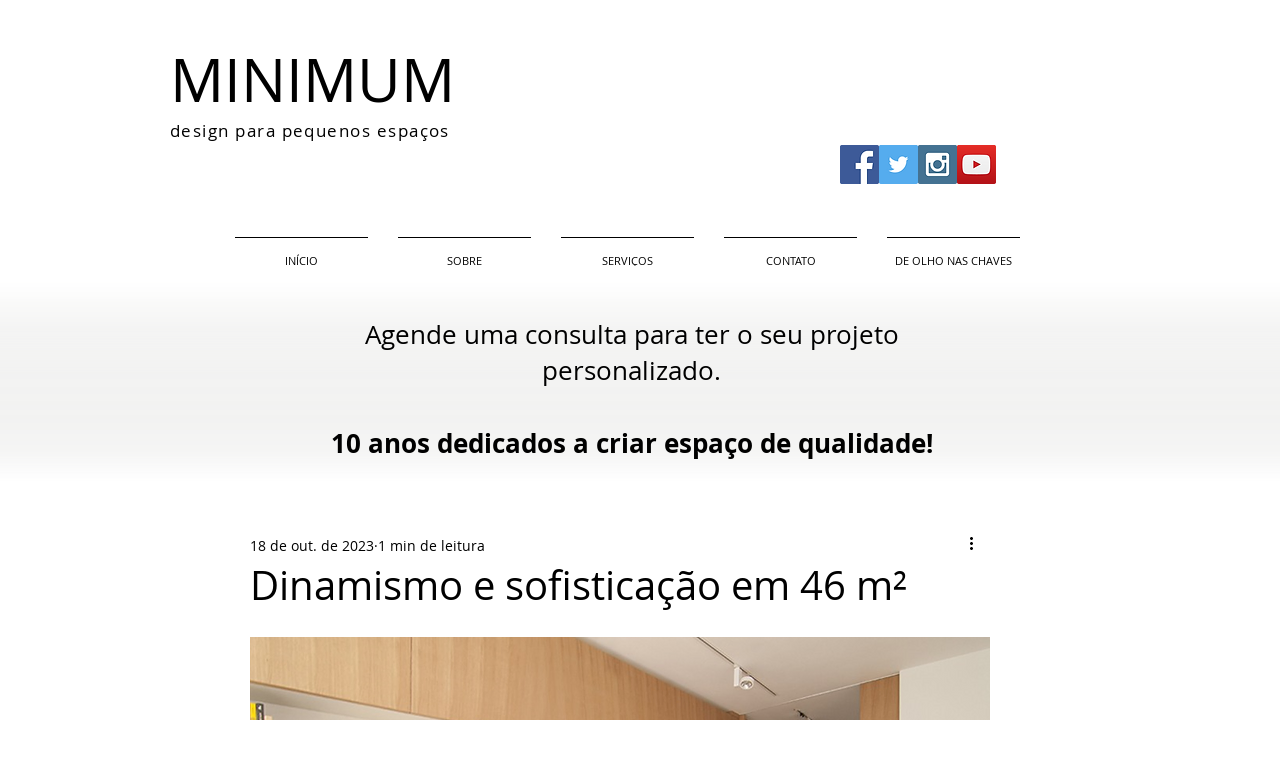

--- FILE ---
content_type: text/html; charset=utf-8
request_url: https://www.google.com/recaptcha/api2/aframe
body_size: 266
content:
<!DOCTYPE HTML><html><head><meta http-equiv="content-type" content="text/html; charset=UTF-8"></head><body><script nonce="7VnjMtqbfoUac_pW_zix_g">/** Anti-fraud and anti-abuse applications only. See google.com/recaptcha */ try{var clients={'sodar':'https://pagead2.googlesyndication.com/pagead/sodar?'};window.addEventListener("message",function(a){try{if(a.source===window.parent){var b=JSON.parse(a.data);var c=clients[b['id']];if(c){var d=document.createElement('img');d.src=c+b['params']+'&rc='+(localStorage.getItem("rc::a")?sessionStorage.getItem("rc::b"):"");window.document.body.appendChild(d);sessionStorage.setItem("rc::e",parseInt(sessionStorage.getItem("rc::e")||0)+1);localStorage.setItem("rc::h",'1769428547145');}}}catch(b){}});window.parent.postMessage("_grecaptcha_ready", "*");}catch(b){}</script></body></html>